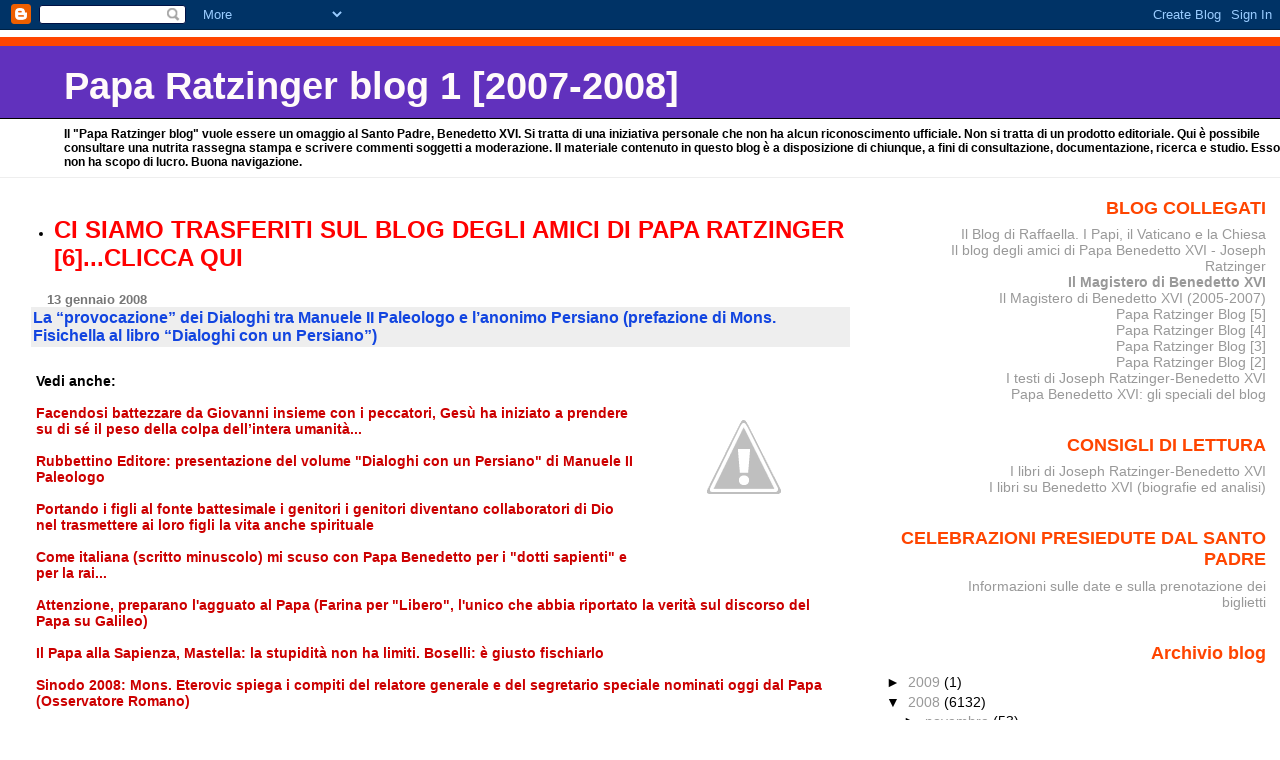

--- FILE ---
content_type: text/html; charset=UTF-8
request_url: https://paparatzinger-blograffaella.blogspot.com/2008/01/la-provocazione-dei-dialoghi-tra.html
body_size: 23013
content:
<!DOCTYPE html>
<html xmlns='http://www.w3.org/1999/xhtml' xmlns:b='http://www.google.com/2005/gml/b' xmlns:data='http://www.google.com/2005/gml/data' xmlns:expr='http://www.google.com/2005/gml/expr'>
<head>
<link href='https://www.blogger.com/static/v1/widgets/2944754296-widget_css_bundle.css' rel='stylesheet' type='text/css'/>
<meta content='text/html; charset=UTF-8' http-equiv='Content-Type'/>
<meta content='blogger' name='generator'/>
<link href='https://paparatzinger-blograffaella.blogspot.com/favicon.ico' rel='icon' type='image/x-icon'/>
<link href='http://paparatzinger-blograffaella.blogspot.com/2008/01/la-provocazione-dei-dialoghi-tra.html' rel='canonical'/>
<link rel="alternate" type="application/atom+xml" title="Papa Ratzinger blog 1 [2007-2008] - Atom" href="https://paparatzinger-blograffaella.blogspot.com/feeds/posts/default" />
<link rel="alternate" type="application/rss+xml" title="Papa Ratzinger blog 1 [2007-2008] - RSS" href="https://paparatzinger-blograffaella.blogspot.com/feeds/posts/default?alt=rss" />
<link rel="service.post" type="application/atom+xml" title="Papa Ratzinger blog 1 [2007-2008] - Atom" href="https://www.blogger.com/feeds/7251705456150344844/posts/default" />

<link rel="alternate" type="application/atom+xml" title="Papa Ratzinger blog 1 [2007-2008] - Atom" href="https://paparatzinger-blograffaella.blogspot.com/feeds/3940491860218136333/comments/default" />
<!--Can't find substitution for tag [blog.ieCssRetrofitLinks]-->
<link href='http://1.bp.blogspot.com/_vuzO_ww5xIc/R4oZW52VPPI/AAAAAAAAH-M/Kcgcpe4xBrw/s400/battesimo5.jpg' rel='image_src'/>
<meta content='http://paparatzinger-blograffaella.blogspot.com/2008/01/la-provocazione-dei-dialoghi-tra.html' property='og:url'/>
<meta content='La “provocazione” dei Dialoghi tra Manuele II Paleologo e l’anonimo Persiano (prefazione di Mons. Fisichella al libro “Dialoghi con un Persiano”)' property='og:title'/>
<meta content='Vedi anche: Facendosi battezzare da Giovanni insieme con i peccatori, Gesù ha iniziato a prendere su di sé il peso della colpa dell’intera u...' property='og:description'/>
<meta content='//1.bp.blogspot.com/_vuzO_ww5xIc/R4oZW52VPPI/AAAAAAAAH-M/Kcgcpe4xBrw/w1200-h630-p-k-no-nu/battesimo5.jpg' property='og:image'/>
<title>Papa Ratzinger blog 1 [2007-2008]: La &#8220;provocazione&#8221; dei Dialoghi tra Manuele II Paleologo e l&#8217;anonimo Persiano (prefazione di Mons. Fisichella al libro &#8220;Dialoghi con un Persiano&#8221;)</title>
<style id='page-skin-1' type='text/css'><!--
/*
* Blogger Template Style
* Herbert
*
* by Jason Sutter
* Updated by Blogger Team
*/
body {
margin: 0px;
padding: 0px;
background: #ffffff;
color: #000000;
font: normal normal 90% 'Trebuchet MS', Trebuchet, Verdana, Sans-Serif;
}
a {
color: #cc0000;
text-decoration: none;
}
a:hover {
color: #e0ad12;
text-decoration: underline;
}
a:visited {
color: #e0ad12;
}
a img {
border: 0;
}
@media all {
div#main-wrapper {
float: left;
width: 66%;
padding-top: 0;
padding-right: 1em;
padding-bottom: 0px;
padding-left: 1em;
word-wrap: break-word; /* fix for long text breaking sidebar float in IE */
overflow: hidden;     /* fix for long non-text content breaking IE sidebar float */
}
div#sidebar-wrapper {
margin: 0px;
padding: 0px;
text-align: right;
}
div#sidebar {
width: 30%;
float: right;
word-wrap: break-word; /* fix for long text breaking sidebar float in IE */
overflow: hidden;     /* fix for long non-text content breaking IE sidebar float */
}
}
#content-wrapper {
margin-right: 1em;
}
@media handheld {
div#main-wrapper {
float: none;
width: 90%;
}
div#sidebar-wrapper {
padding-top: 20px;
padding-right: 1em;
padding-bottom: 0;
padding-left: 1em;
text-align: left;
}
}
#header {
padding-top: 5px;
padding-right: 0px;
padding-bottom: 8px;
padding-left: 0px;
margin-top: 0px;
margin-right: 0px;
margin-bottom: 20px;
margin-left: 0px;
border-bottom: solid 1px #eeeeee;
border-top: solid 2px #ffffff;
background: #ffffff;
color: #000000;
}
h1 a:link {
color: #fffafa;
}
h1 a:visited {
color: #fffafa;
}
h1 {
padding-top: 18px;
padding-right: 0px;
padding-bottom: 10px;
padding-left: 5%;
margin-top: 0px;
margin-right: 0px;
margin-bottom: 8px;
margin-left: 0px;
border-top: solid 9px #ff4500;
border-bottom: solid 1px #000000;
color: #fffafa;
background: #6131BD;
font: normal bold 266% Verdana, Sans-Serif;
}
.description {
padding-top: 0px;
padding-right: 0px;
padding-bottom: 0px;
padding-left: 5%;
margin: 0px;
color: #000000;
background: transparent;
font: normal bold 85% Verdana, Sans-Serif;
}
h3 {
margin-top: 0px;
margin-right: 0px;
margin-bottom: 10px;
margin-left: 0px;
padding-top: 2px;
padding-right: 0px;
padding-bottom: 2px;
padding-left: 2px;
color: #1245e0;
background: #eeeeee;
font: normal bold 110% Verdana, Sans-serif;
}
h3.post-title a,
h3.post-title a:visited {
color: #1245e0;
}
h2.date-header {
margin-top:  10px;
margin-right:  0px;
margin-bottom:  0px;
margin-left:  0px;
padding-top: 0px;
padding-right: 0px;
padding-bottom: 0px;
padding-left: 2%;
color: #777777;
font-size: 90%;
text-align: left;
}
#sidebar h2 {
margin: 0px;
color: #ff4500;
font: normal bold 125% Verdana, Sans-Serif;
padding: 0px;
border: none;
}
#sidebar .widget {
margin-top: 0px;
margin-right: 0px;
margin-bottom: 33px;
margin-left: 0px;
padding: 0;
}
#sidebar ul {
list-style-type: none;
font-size: 95%;
margin-top: 0;
}
#sidebar li {
margin: 0px;
padding: 0px;
list-style-type: none;
font-size: 105%;
}
.Blog {
margin-top: 20px;
}
.blog-posts, .feed-links {
margin-left: 2%;
}
.feed-links {
clear: both;
line-height: 2.5em;
}
.post {
margin-top: 0;
margin-right: 0;
margin-bottom: 30px;
margin-left: 0;
font-size: 100%;
}
.post-body {
margin-top: 0;
margin-right: 6px;
margin-bottom: 0;
margin-left: 5px;
}
.post strong {
font-weight: bold;
}
#sidebar a {
text-decoration: none;
}
#sidebar a:link,
#sidebar a:visited {
color: #999999;
}
#sidebar a:active,
#sidebar a:hover {
color: #de7008;
}
pre,code,strike {
color: #666666;
}
.post-footer {
padding-top: 0;
padding-right: 0;
padding-bottom: 0;
padding-left: 5px;
margin: 0px;
color: #444444;
font-size: 80%;
}
#comments {
padding-top: 2px;
padding-right: 0px;
padding-bottom: 2px;
padding-left: 5px;
font-size: 110%;
font-weight: bold;
font-family: Verdana,Sans-Serif;
}
.comment-author {
margin-top: 20px;
}
.comment-body {
margin-top: 10px;
font-size: 100%;
font-weight: normal;
color: black;
}
.comment-footer {
padding: 0px;
margin-bottom: 20px;
color: #444444;
font-size: 80%;
font-weight: normal;
display: inline;
margin-right: 10px;
}
.deleted-comment {
font-style: italic;
color: gray;
}
.comment-link {
margin-left: .6em;
}
/* Profile
----------------------------------------------- */
.profile-textblock {
clear: both;
margin-left: 0;
}
.profile-img {
margin-top: 0;
margin-right: 0;
margin-bottom: 5px;
margin-left: 5px;
float: right;
}
.BlogArchive #ArchiveList {
float: right;
}
.widget-content {
margin-top: 0.5em;
}
#sidebar .widget {
clear: both;
}
#blog-pager-newer-link {
float: left;
}
.blog-pager-older-link {
float: right;
}
.blog-pager {
text-align: center;
}
.clear {
clear: both;
}
/** Tweaks for subscribe widget */
.widget-content .subscribe-wrapper {
float: right;
clear: right;
margin: .2em;
font-family: Arial,Sans-Serif;
}
/** Tweaks for layout editor mode */
body#layout #outer-wrapper {
margin-top: 10px;
}

--></style>
<link href='https://www.blogger.com/dyn-css/authorization.css?targetBlogID=7251705456150344844&amp;zx=7612e553-2196-4abc-ae3b-1f1108039806' media='none' onload='if(media!=&#39;all&#39;)media=&#39;all&#39;' rel='stylesheet'/><noscript><link href='https://www.blogger.com/dyn-css/authorization.css?targetBlogID=7251705456150344844&amp;zx=7612e553-2196-4abc-ae3b-1f1108039806' rel='stylesheet'/></noscript>
<meta name='google-adsense-platform-account' content='ca-host-pub-1556223355139109'/>
<meta name='google-adsense-platform-domain' content='blogspot.com'/>

</head>
<body>
<div class='navbar section' id='navbar'><div class='widget Navbar' data-version='1' id='Navbar1'><script type="text/javascript">
    function setAttributeOnload(object, attribute, val) {
      if(window.addEventListener) {
        window.addEventListener('load',
          function(){ object[attribute] = val; }, false);
      } else {
        window.attachEvent('onload', function(){ object[attribute] = val; });
      }
    }
  </script>
<div id="navbar-iframe-container"></div>
<script type="text/javascript" src="https://apis.google.com/js/platform.js"></script>
<script type="text/javascript">
      gapi.load("gapi.iframes:gapi.iframes.style.bubble", function() {
        if (gapi.iframes && gapi.iframes.getContext) {
          gapi.iframes.getContext().openChild({
              url: 'https://www.blogger.com/navbar/7251705456150344844?po\x3d3940491860218136333\x26origin\x3dhttps://paparatzinger-blograffaella.blogspot.com',
              where: document.getElementById("navbar-iframe-container"),
              id: "navbar-iframe"
          });
        }
      });
    </script><script type="text/javascript">
(function() {
var script = document.createElement('script');
script.type = 'text/javascript';
script.src = '//pagead2.googlesyndication.com/pagead/js/google_top_exp.js';
var head = document.getElementsByTagName('head')[0];
if (head) {
head.appendChild(script);
}})();
</script>
</div></div>
<div id='outer-wrapper'><div id='wrap2'>
<!-- skip links for text browsers -->
<span id='skiplinks' style='display:none;'>
<a href='#main'>skip to main </a> |
      <a href='#sidebar'>skip to sidebar</a>
</span>
<div id='header-wrapper'>
<div class='header section' id='header'><div class='widget Header' data-version='1' id='Header1'>
<div id='header-inner'>
<div class='titlewrapper'>
<h1 class='title'>
<a href='https://paparatzinger-blograffaella.blogspot.com/'>
Papa Ratzinger blog 1 [2007-2008]
</a>
</h1>
</div>
<div class='descriptionwrapper'>
<p class='description'><span>Il "Papa Ratzinger blog" vuole essere un omaggio al Santo Padre, Benedetto XVI. Si tratta di una iniziativa personale che non ha alcun riconoscimento ufficiale. Non si tratta di un prodotto editoriale. Qui è possibile consultare una nutrita rassegna stampa e scrivere commenti soggetti a moderazione. Il materiale contenuto in questo blog è a disposizione di chiunque, a fini di consultazione, documentazione, ricerca e studio. Esso non ha scopo di lucro. Buona navigazione.</span></p>
</div>
</div>
</div></div>
</div>
<div id='content-wrapper'>
<div id='main-wrapper'>
<div class='main section' id='main'><div class='widget TextList' data-version='1' id='TextList7'>
<h2>
</h2>
<div class='widget-content'>
<ul>
<li><a href="http://paparatzinger6blograffaella.blogspot.it/"><b><span style="color: red; font-size: x-large;" class="Apple-style-span">CI SIAMO TRASFERITI SUL BLOG DEGLI AMICI DI PAPA RATZINGER [6]...CLICCA QUI</span></b></a></li>
</ul>
<div class='clear'></div>
</div>
</div><div class='widget Blog' data-version='1' id='Blog1'>
<div class='blog-posts hfeed'>

          <div class="date-outer">
        
<h2 class='date-header'><span>13 gennaio 2008</span></h2>

          <div class="date-posts">
        
<div class='post-outer'>
<div class='post hentry uncustomized-post-template' itemprop='blogPost' itemscope='itemscope' itemtype='http://schema.org/BlogPosting'>
<meta content='http://1.bp.blogspot.com/_vuzO_ww5xIc/R4oZW52VPPI/AAAAAAAAH-M/Kcgcpe4xBrw/s400/battesimo5.jpg' itemprop='image_url'/>
<meta content='7251705456150344844' itemprop='blogId'/>
<meta content='3940491860218136333' itemprop='postId'/>
<a name='3940491860218136333'></a>
<h3 class='post-title entry-title' itemprop='name'>
La &#8220;provocazione&#8221; dei Dialoghi tra Manuele II Paleologo e l&#8217;anonimo Persiano (prefazione di Mons. Fisichella al libro &#8220;Dialoghi con un Persiano&#8221;)
</h3>
<div class='post-header'>
<div class='post-header-line-1'></div>
</div>
<div class='post-body entry-content' id='post-body-3940491860218136333' itemprop='description articleBody'>
<a href="//1.bp.blogspot.com/_vuzO_ww5xIc/R4oZW52VPPI/AAAAAAAAH-M/Kcgcpe4xBrw/s1600-h/battesimo5.jpg"><img alt="" border="0" id="BLOGGER_PHOTO_ID_5154960604755475698" src="//1.bp.blogspot.com/_vuzO_ww5xIc/R4oZW52VPPI/AAAAAAAAH-M/Kcgcpe4xBrw/s400/battesimo5.jpg" style="float:right; margin:0 0 10px 10px;cursor:pointer; cursor:hand;"></a><br /><strong>Vedi anche:</strong><br /><br /><a href="http://paparatzinger-blograffaella.blogspot.com/2008/01/facendosi-battezzare-da-giovanni.html"><strong>Facendosi battezzare da Giovanni insieme con i peccatori, Gesù ha iniziato a prendere su di sé il peso della colpa dell&#8217;intera umanità...</strong></a><br /><br /><a href="http://paparatzinger-blograffaella.blogspot.com/2008/01/rubbettino-editore-presentazione-del.html"><strong>Rubbettino Editore: presentazione del volume "Dialoghi con un Persiano" di Manuele II Paleologo</strong></a><br /><br /><a href="http://paparatzinger-blograffaella.blogspot.com/2008/01/portando-i-figli-al-fonte-battesimale-i.html"><strong>Portando i figli al fonte battesimale i genitori i genitori diventano collaboratori di Dio nel trasmettere ai loro figli la vita anche spirituale</strong></a><br /><br /><a href="http://paparatzinger-blograffaella.blogspot.com/2008/01/come-italiana-scritto-minuscolo-mi.html"><strong>Come italiana (scritto minuscolo) mi scuso con Papa Benedetto per i "dotti sapienti" e per la rai...</strong></a><br /><br /><a href="http://paparatzinger-blograffaella.blogspot.com/2008/01/attenzione-preparano-lagguato-al-papa.html"><strong>Attenzione, preparano l'agguato al Papa (Farina per "Libero", l'unico che abbia riportato la verità sul discorso del Papa su Galileo)</strong></a><br /><br /><a href="http://paparatzinger-blograffaella.blogspot.com/2008/01/il-papa-alla-sapienza-mastella-la.html"><strong>Il Papa alla Sapienza, Mastella: la stupidità non ha limiti. Boselli: è giusto fischiarlo </strong></a><br /><br /><a href="http://paparatzinger-blograffaella.blogspot.com/2008/01/sinodo-2008-mons-eterovic-spiega-i.html"><strong>Sinodo 2008: Mons. Eterovic spiega i compiti del relatore generale e del segretario speciale nominati oggi dal Papa (Osservatore Romano)</strong></a><br /><br /><a href="http://paparatzinger-blograffaella.blogspot.com/2008/01/domani-il-papa-dira-messa-spalle-ai.html"><strong>DOMANI IL PAPA DIRA' MESSA SPALLE AI FEDELI MA USANDO IL MESSALE DI PAOLO VI</strong></a><br /><br /><a href="http://paparatzinger-blograffaella.blogspot.com/2008/01/nella-solennit-del-battesimo-del.html"><strong>Nella Solennità del Battesimo del Signore il Papa presiede la Messa nella Cappella Sistina (Radio Vaticana)</strong></a><br /><br /><a href="http://paparatzinger-blograffaella.blogspot.com/2008/01/anche-il-beato-angelico-era-un.html"><strong>Anche il Beato Angelico era un astrattista (Timothy Verdon per "L'Osservatore Romano")</strong></a><br /><br /><a href="http://paparatzinger-blograffaella.blogspot.com/2008/01/alessio-ii-la-testimonianza-del-vangelo.html"><strong>Alessio II: la testimonianza del Vangelo, base dell&#8217;unità dei cristiani (Zenit)</strong></a><br /><br /><a href="http://paparatzinger-blograffaella.blogspot.com/2008/01/il-testo-autentico-del-discorso-del.html"><strong>IL TESTO AUTENTICO DEL DISCORSO DEL CARDINALE RATZINGER SU GALILEO GALILEI (Parma, 15 marzo 1990)</strong></a><br /><br /><a href="http://paparatzinger-blograffaella.blogspot.com/2008/01/i-gruppi-studenteschi-di-sinistra-della.html"><strong>I gruppi studenteschi di sinistra della Sapienza preparano l'accoglienza al Papa che ha parlato alla Sorbona e insegnato a Tubinga!</strong></a><br /><br /><a href="http://paparatzinger-blograffaella.blogspot.com/2008/01/rosso-malpela-chi-definisce-il-papa.html"><strong>Rosso "malpela" chi definisce il Papa "babbano vaticano". Attenti: il "babbano" non è poi così triste...</strong></a><br /><br /><a href="http://paparatzinger-blograffaella.blogspot.com/2008/01/la-chiesa-e-i-media-strumentalizzate-le.html"><strong>La Chiesa e i media: &#171;Strumentalizzate le parole del Papa&#187; (Avvenire)</strong></a><br /><br /><a href="http://paparatzinger-blograffaella.blogspot.com/2008/01/vian-il-papa-non-ha-detto-troppo.html"><strong>Vian: "Il Papa non ha detto troppo, scorretti i politici" (Accattoli per "Il Corriere")</strong></a><br /><br /><a href="http://paparatzinger-blograffaella.blogspot.com/2008/01/gli-studenti-illuminati-dalla-sapienza.html"><strong>Gli studenti "illuminati dalla Sapienza": il Papa è contro Galileo. Peccato che il cardinale Ratzinger non abbia mai pensato una cosa del genere...</strong></a><br /><br /><a href="http://paparatzinger-blograffaella.blogspot.com/2008/01/vian-direttore-osservatore-romano-la.html"><strong>Vian (Direttore Osservatore Romano): &#171;La stampa cattolica deve uscire dal ghetto&#187; (Tornielli per "Il Giornale")</strong></a><br /><br /><em><strong>La &#8220;provocazione&#8221; dei Dialoghi tra Manuele II Paleologo e l&#8217;anonimo Persiano</strong></em><br /><br />Rino Fisichella<br /><br /><em>ROMA, sabato, 12 gennaio 2008 (ZENIT.org).- Pubblichiamo di seguito l'introduzione di monsignor Rino Fisichella, Rettore della Pontificia Università Lateranense, al volume <a href="http://paparatzinger-blograffaella.blogspot.com/2008/01/rubbettino-editore-presentazione-del.html"><strong>&#8220;Dialoghi con un Persiano&#8221;</strong></a> di Manuele II Paleologo (Rubbettino Editore), contenente la versione integrale del controverso testo citato da Benedetto XVI a Ratisbona. </em><br /><br />La <a href="http://magisterobenedettoxvi.blogspot.com/2007/03/la-lectio-magistralis-di-ratisbona.html"><strong>lectio </strong></a>accademica di Benedetto XVI nella sua antica università di Regensburg il 12 settembre del 2006 ha riportato in auge, malgré lui, un testo antico di notevole significato. Dimenticato da molti, conosciuto a tanti, i Dialoghi con un Persiano di Manuele Paleologo rappresentano un tentativo di apologetica del tardo medioevo che solo pochi esperti della materia conoscono. Se ai tanti commentatori della lezione di Regensburg fosse stato spiegato almeno il contesto storico e teologico di quelle pagine, probabilmente non si sarebbe assistito al gioco degli equivoci che ha dominato per settimane la scena internazionale con punte di violenza del tutto gratuite e ingiustificate. <br /><br />La pubblicazione dei Dialoghi, da questa prospettiva, si presenta come una risposta intelligente che, lontano dalle polemiche, permette di accostarsi al testo nella sua traduzione originale e completa. Esso costituisce un contributo di valore per verificare direttamente quanto i due protagonisti dell&#8217;opera avessero reciproco rispetto e profonda stima l&#8217;uno dell&#8217;altro, tanto da far arrossire quanti hanno voluto speculare sulla vicenda con argomentazioni deboli e richieste pretestuose.<br /><br />Va dato il meritato riconoscimento a Francesco Colafemmina non solo per aver avuto l&#8217;idea di pubblicare i brani in questione, ma soprattutto per la fatica compiuta di averne fornito una sua traduzione fedele al testo greco originale sia nel genere che nella terminologia, non sempre facilmente traducibile per gli inevitabili riflessi del sentire contemporaneo. La sua Introduzione ai Dialoghi permette di conoscere la personalità dell&#8217;ultimo grande imperatore romano e familiarizzare con la sua profonda fede e spiritualità. Bisogna dare atto a Colafemmina di essere riuscito bene nell&#8217;impresa non facile, soprattutto per aver creato uno scenario storico e contenutistico che favorisce la ricostruzione di un contesto necessario e inevitabile per la più coerente comprensione dei personaggi coinvolti nel dialogo e delle loro rispettive considerazioni. <br /><br />I Dialoghi tra Manuele II Paleologo e l&#8217;anonimo Persiano &#8211; di cui sappiamo solo essere un &#8220;muteriz&#8221;, cioè un uomo sapiente a cui tutti portavano rispetto &#8211; non sono molto conosciuti nella storia dell&#8217;Apologetica. Come spesso avviene, la ricostruzione storica preferisce muoversi tra i più facili viali dei famosi maestri e delle scuole di pensiero, piuttosto che addentrarsi nei complicati meandri di opere secondarie e autori sconosciuti. La dimenticanza di questi, tuttavia, non permette di avere una visione completa della problematica e la stessa ricostruzione storica lascia il fianco scoperto. D&#8217;altronde, anche alla luce dei fatti recenti, chi potrebbe dire con assoluta certezza che il Liber creaturarum del catalano Raimondo da Sebunda (1385-1436), rettore della prestigiosa scuola di Toulouse abbia avuto più fortuna dei Dialoghi dell&#8217;imperatore Paleologo? O, forse, il Dialogion de fide cattolica e il Contra perfidiam Mahumeti del certosino Dionigi di Ryckel (1402-1471) hanno argomentazioni più delicate di quelle contenute delle pagine dei Dialoghi con il Persiano? Se, probabilmente, il De pace seu concordantia fidei del cardinale Nicolò Cusano (1401- 1464) ebbe maggior eco dei Dialoghi, chi può attestare che l&#8217;Adversus Iudaeos et Gentes dell&#8217;umanista fiorentino Giannozzo Manetti (1396-1459) abbia avuto maggior influsso dello scritto di Manuele II? Gli autori citati sono contemporanei dell&#8217;ultimo imperatore romano, morto come monaco, e trovano più o meno spazio nelle diverse storie dell&#8217;apologetica, mentre nessuna di queste fa menzione dei Dialoghi. <br /><br />La storia, come si sa, percorre spesso sentieri che gli stessi storici non possono determinare. Con ragione osserva Colafemmina nella sua Introduzione: &#171;Attraverso le contorte vie della storia, possiamo attingere al significato autentico di quest&#8217;opera soltanto dopo esserci stupiti di una dimensione spirituale tanto sublime quanto aliena dalla nostra tradizione&#187;. A dispetto di tanti maestri di apologetica, Manuele II sembra essersi preso la rivincita, lui che proprio agli inizi dei Dialoghi diceva al Persiano avrebbe dovuto rivolgersi a &#171;coloro che per mestiere insegnano la nostra religione&#187; (I, 3), ai teologi! Caduti nel silenzio i grandi nomi di apologisti che nei loro scritti &#8211; come usuale all&#8217;epoca sia da parte cristiana che reciprocamente ebrea e mussulmana &#8211; hanno spesso espressioni che fanno impallidire quelle che si trovano nei Dialoghi, torna alla ribalta uno scritto privato, stilato per informare il fratello di come si passavano le noiose giornate alla corte, che presenta tratti di genuina riflessione e con elementi di metodologia che hanno grande valore per il dialogo contemporaneo. <br /><br />Il primo tratto che merita di essere considerato, infatti, è proprio la metodologia che i due interlocutori adottano. Emerge in maniera impressionante, ad esempio, che i due non si interrompono mai. Il loro linguaggio, pur fermo e preciso nelle argomentazioni non è mai sguaiato e nessuno intende mai mettere l&#8217;altro in uno stato di imbarazzo per quanto viene dicendo. È interessante, invece, osservare che si danno spazi di silenzio &#8211; elemento fondamentale per l&#8217;ascolto e la riflessione &#8211; per favorire l&#8217;accoglienza del discorso e trovare una risposta adeguata, frutto non dell&#8217;emotività del momento, ma della riflessione prolungata. <br /><br /><em><strong>Sul piano del rapporto interpersonale, inoltre, i due interlocutori mostrano di avere la consapevolezza del rango e del potere che possiedono; questo, tuttavia, non impedisce loro di entrare nel merito dei contenuti del dibattito, in alcuni momenti, con espressioni che oggi troveremmo certamente estranee al politically correct. In effetti, i Dialoghi sono un vero dibattito. </strong></em><br /><br />Abituati come siamo ad avere una visione parziale del dialogo, il testo del Paleologo mostra con chiara evidenza che quando due interlocutori intendono intraprendere la via del dialogo devono avere chiara la loro identità e, in nome della verità a cui aderiscono, non hanno alcuna intenzione di abbandonare le proprie posizioni per accettare immediatamente quelle dell&#8217;altro. Al contrario. Qui emerge in modo chiaro che tanto il Persiano quanto Manuele II sono ben consapevoli della verità delle loro rispettive posizioni e nell&#8217;esporre i contenuti della loro fede hanno in cuore di convincere l&#8217;altro della bontà della loro scelta. Lo fanno in maniera diversa: con passione e convinzione l&#8217;imperatore; con distacco e quasi indifferenza il Persiano. <br /><br />Ambedue, comunque, entrano nel vivo dei rispettivi contenuti e pur rispettandosi non negano quanto li divide. Ciò che spinge il Muteriz a mettersi in ascolto dell&#8217;imperatore è detto da lui stesso in maniera diretta: &#171;Ho sempre avuto il desiderio di imparare a conoscere la vostra religione. E non mi sono mai imbattuto in alcun Cristiano che avesse una cultura e un&#8217;esperienza religiosa tale da potermi spiegare alcunché in maniera chiara e proprio come lo desideravo&#187; (I, 2). Si nota che il desiderio di conoscere trova corrispondenza solo là dove viene riconosciuta non solo la competenza, ma anche la coerenza della vita. Si pongono insieme, infatti, &#8220;cultura&#8221; ed &#8220;esperienza&#8221;, come dire: la vera forma di comunicazione non si esprime nella sola conoscenza dei dogmi, ma anche nella testimonianza di vita che ne segue. <br /><br />Manuele II, da parte sua, esprime nei confronti del Persiano un&#8217;attenzione degna di nota: &#171;Egli aveva, come è naturale per queste ragioni, una mente non in grado di poter attingere adeguatamente al pensiero divino nascosto nelle Scritture; sicché discorremmo non come sarebbe stato opportuno, ma nella maniera in cui per lui sarebbe stato possibile comprendere ciò che si diceva&#187; (Proemio, 4). Dalla prospettiva cristiana, questo ha un grande valore simbolico soprattutto se confrontato con i testi dell&#8217;epoca dove l&#8217;argomentazione si fondava sull&#8217;autorità della Sacra Scrittura. <br /><br />L&#8217;imperatore, a differenza del teologo, comprende con maggior lucidità che non può argomentare con il mussulmano sulla base dei vangeli ma deve trovare una strada diversa che gli permetta sia di essere compreso nella sua esposizione sia di contraddire la verità dell&#8217;interlocutore. Non so se il Paleologo avesse mai letto il Monologion di Anselmo, ma certamente la sua argomentazione trova riscontro in quanto il santo vescovo scriveva: &#171;Remoto Christo quasi nulla sciatur de Christo [&#8230;] necessariis rationibus sine Scripturae auctoritate&#187;. La ragione, non la fede, è la vera protagonista dei Dialoghi. Un passo esplicito conferma questa nostra lettura: &#171;Se tu credessi alle Scritture, io non avrei molto da dirti [&#8230;] Visto che al momento non vuoi credere alle Scritture, facciamo che se quando uno di noi cita un passo della Scrittura l&#8217;altro lo accetta, allora ci serviremo giustamente delle Scritture nel nostro dialogo, per quanto possibile. E qualora avvenga diversamente, non ci resta che servirci delle argomentazioni e cercare con verosimiglianza, per quanto ci è concesso, dove sia possibile trovare la verità&#187; (I,7). <br /><br />Insomma, riscontriamo le tracce della genuina apologia che riconosce la sua magna charta nel testo di Pietro: &#171;Sempre pronti a dare ragione (apolog&#8230;a) della speranza che è in voi&#187; (1 PT 3,15). Per entrare ancora più direttamente nel merito dei contenuti è necessaria un&#8217;ulteriore considerazione che possiede un valore rilevante. Probabilmente, il culmine dell&#8217;argomentare di Manuele II si trova nell&#8217;espressione: &#171;Il non agire secondo ragione è alieno da Dio&#187; (VII, 3). Questa convinzione accompagna certamente l&#8217;intera tradizione cristiana da sempre; la sua concettualizzazione, comunque, trova terreno fecondo ai tempi di Alberto Magno e Tommaso d&#8217;Aquino. Non è il caso di far riferimento ai testi di Agostino o di Anselmo in proposito. La loro posizione è ben conosciuta e trova riscontro in quella sintesi agostiniana del credo ut intelligam e intelligo ut credam che sfocerà nella felice intuizione anselmiana della fides quaerens intellectum. Per secoli questa posizione fu il fondamento del pensare cristiano.<br /><br />Il cambiamento comincia a verificarsi con il sorgere delle università all&#8217;inizio del XIII secolo. Questo porta con sé la scoperta di un&#8217;altra autorità che si affianca a quella della Scrittura, la ratio. La scoperta di Aristotele fatta in un primo momento dai commentari di Averroè (1126-1198) è, da questo punto, di importanza decisiva. Si sa che il maestro professava l&#8217;Islam e, comunque, i suoi scritti furono visti con sospetto e lui stesso morì in disgrazia come eretico. La sua opera, comunque, penetrava nel pensiero occidentale e andava ad intaccare diversi contenuti della fede a cui anche i nostri Dialoghi fanno eco: la libertà della creazione, l&#8217;origine e la fine del mondo, la divina provvidenza, la risurrezione e l&#8217;immortalità, l&#8217;incarnazione e la redenzione, la Chiesa e i suoi sacramenti&#8230; in una parola, l&#8217;uso dell&#8217;aristotelismo metteva in crisi il pensiero cristiano. <br /><br />Una prima reazione si ebbe con lo scritto di Alberto Magno voluto da papa Alessandro IV, Sull&#8217;unità dell&#8217;intelletto contro Averroè, ma la vera sfida doveva venire in maniera più positiva e profonda attraverso l&#8217;intelligenza di Tommaso d&#8217;Aquino. Gli scritti di Aristotele cominceranno ad essere accessibili a partire dal 1230, Tommaso ne aveva ormai diretta conoscenza e comprendeva come, in primo piano, il vero problema che stava sul tappeto era la quaestio de veritate. I suoi commentari ad Aristotele mostravano che gli scritti del filosofo erano molto più coerenti con la dottrina cristiana di quanto non pensasse Averroè; anzi, la fede veniva a porsi come completamento e correzione di quanto il filosofo aveva scritto a tal punto da diventare un riferimento decisivo per l&#8217;intero pensiero cristiano. Nel suo Summa contra Gentiles seu De veritate catholicae fidei, Tommaso, fin dalle prime battute, pone la questione del metodo apologetico: il sapiente è tale se considera tutte le cose alla luce della verità; quindi, alla luce del principio primo da cui tutto deriva. <br /><br />La stessa rilevazione degli errori appartiene al desiderio che ognuno possiede per raggiungere la verità e, pertanto, questa fase è necessaria tanto quanto la scoperta della verità stessa. &#171;Lo studio della sapienza &#8211; scrive il Dottore Angelico &#8211; è il più perfetto, sublime, utile e giocondo, fra tutti gli studi dell&#8217;uomo [...] Avendo dunque assunto l&#8217;ufficio del sapiente, per divina bontà, sebbene sorpassi le nostre forze, ci proponiamo di chiarire, secondo la nostra debolezza, quella verità che professa la fede cattolica, eliminando gli errori opposti [...] Però è difficile combattere contro ogni errore singolo, per due motivi. Primo, perché non ci sono completamente noti i detti sacrileghi di tutti, in modo da ricavare da ciò che dicono gli argomenti contro gli stessi loro errori [...] Secondo, perché alcuni di loro, come i maomettani e i pagani, non accettano come noi l&#8217;autorità di qualche Scrittura, con la quale possano essere persuasi; mentre contro i Giudei possiamo disputare per mezzo dell&#8217;Antico Testamento, e con gli Eretici per mezzo del Nuovo; ma i primi non accettano né l&#8217;Antico né il Nuovo Testamento e, quindi, si rende necessario ricorrere alla ragione naturale a cui tutti devono per forza assentire; però essa è manchevole nelle cose che riguardano Dio&#187; (I, 2). Per Tommaso, la conclusione è una sola: la fede con la sua verità, pur eccedendo la verità della ratio, non sarà mai contraria alle verità che la ratio raggiunge da sé; essa, pertanto, ha un valore universale.<br /><br />Ritornando ai nostri Dialoghi, si legge con una nota di amarezza l&#8217;osservazione dell&#8217;imperatore: &#171;Non avendo mai gustato la libertà della Verità, non la desiderava quanto avrebbe dovuto&#187; (Proemio, 2). Se si vuole, qui si riscontra il nodo ligneo della questione: l&#8217;esperienza della libertà come frutto della conoscenza e della scoperta della verità. Una verità che non può essere solamente dimostrata, ma mostrata come offerta di senso che apre spazi fino a quel momento inimmaginabili. <br /><br />Il Muteriz era curioso di conoscerla, ritorna spesso come un ritornello la sua richiesta: &#171;Dobbiamo trovare la verità [...] bisogna permettere, per quanto ci è concesso, che la verità venga cercata, così, ovunque essa sia&#187; (I, 10); tuttavia, non sembra disposto a immergersi in una verità che giorno dopo giorno apre sempre nuovi spazi di conoscenza e di libertà. È qui che si gioca uno dei temi fondamentali della peculiarità del cristianesimo nel complesso delle religioni. L&#8217;imperatore se ne fa interprete quando dice: &#171;Noi cerchiamo l&#8217;approdo con la fede piuttosto che con il metodo, l&#8217;arte e il raziocinio. Tuttavia, per quanto possibile, ci serviamo di quelle argomentazioni che sono probabilmente giuste. Laddove la fede non persuade, abbiamo bisogno di una dimostrazione inconfutabile generale e concorde&#187; (I, 13). <br /><br />La fatica del credente è spesso quella di mostrare la ragionevolezza dei suoi contenuti e delle proposte che ne derivano, evidenziando che non sono primariamente frutto della fede, ma della ragione che cerca la verità e in essa trova la libertà corrispondente. Quanto avviene tra Manuele II e il Persiano è chiaro: davanti alle argomentazioni stringenti dell&#8217;imperatore, il Muteriz si convince, ma non riesce a credere. La sua richiesta di verità è certamente sincera, ma non è in grado di far compiere alla ratio tutto il suo percorso, quello di abbandonarsi al credere. Più volte nel corso del dibattito emerge questa dimensione fideistica del saggio persiano che gli impedisce di oltrepassare la soglia per raggiungere la piena verità che la stessa ragione intuisce; è il rimprovero che gli muove l&#8217;imperatore: &#171;Ciò lo dici sempre e mai lo dimostri&#187; (VII, 22). <br /><br />Fede e ragione per il Muteriz vanno separate e non possono camminare insieme; quando c&#8217;è una non deve esserci l&#8217;altra. Per l&#8217;imperatore, al contrario, l&#8217;una richiede l&#8217;altra e non può esserci forza della fede senza la ragione, così come non può esserci forte ragione senza la certezza della fede. Al fondo si trova la radicale differenza tra le due religioni: una pensa di possedere la verità data una volta per sempre nel Corano, mentre il Cristianesimo sa che la sua verità è una Persona, Gesù di Nazareth, Dio che entra nella storia e, pertanto, rimarrà sempre come una indagine e ricerca che troverà riposo solo alla fine dei tempi. <br /><br />Se si vuole, i Dialoghi manifestano il desiderio profondo di conoscere la verità che anima da sempre l&#8217;uomo. Manuele II, in questo dibattito, emerge come una figura carica di passione e convinzione; in lui si nota una motivazione teologica, forse inaspettata ma non per questo meno reale e convincente. Si potrà non seguire l&#8217;imperatore nel momento in cui esprime giudizi che appartengono al contesto storico di un&#8217;interminabile guerra che lo aveva perseguitato lungo il corso dei quasi quarant&#8217;anni di impero. Il suo argomentare, comunque, rimane forte, lineare e carico di ciò che oggi chiamiamo la &#8220;logica dell&#8217;incarnazione&#8221;. <br /><br />Seguire il suo ragionamento riporta al dilemma che da sempre segue il cristianesimo: cur Deus homo? Perché Dio si è fatto uomo rimarrà come l&#8217;interrogativo che trova riscontro solo se si accoglie l&#8217;evento di Gesù di Nazareth come il rivelatore e la rivelazione ultima del Padre. Il perché dell&#8217;incarnazione non è una domanda retorica, ma immette in quella problematica che pone domande all&#8217;antropologia e alla religione nel loro mutuo rapportarsi, chiedendo di dare risposte cariche di senso e definitiva pena il rimanere nell&#8217;incertezza e nel dubbio esistenziali. Il perché dell&#8217;incarnazione permette a Manuele II di andare diritto al cuore del mistero cristiano per far emergere la sua originalità dinanzi alla legge mosaica e all&#8217;universo delle religioni. In particolare, comunque, la cosa si imponeva nei confronti dell&#8217;Islam verso il quale l&#8217;imperatore si muoveva con argomentazioni di una logica stringente. Paleologo viveva sulla sua pelle la perenne conquista di nuove terre e imperi che veniva fatta con la violenza della spada da parte dei sultani.<br /><br />Questo poneva certamente degli interrogativi a un uomo di fede come lui che aveva esperienza del cristianesimo come un processo di evangelizzazione che vantava dei martiri, ma non ne faceva. Nonostante questo, il suo era il tentativo di comprendere una religione che avrebbe distrutto il suo stesso Impero e dominato il cuore del cristianesimo, Aghia Sophia. Questo non avveniva come un fatto post eventum, al contrario. Ciò che spingeva Paleologo al dialogo con l&#8217;Islam era il desiderio di conoscere e dare ragione della sua fede al Persiano che lo interrogava. Era chiamato a dare una ragione a qualcosa di nuovo, di diverso e lontano dal suo credo, ma doveva farlo in nome della verità. <br /><br />Non si va lontano se si pensa che questi Dialoghi sono caratterizzati da una antesignana &#8220;teologia della storia&#8221;, con la quale si tenta di dare senso e risposta all&#8217;interrogativo impresso dalla dinamica della storia. Non poteva essere estraneo a Manuele II l&#8217;interrogativo di come fosse che l&#8217;Islam mettesse a repentaglio la cultura e la conquista del cristianesimo. La domanda diventava provocazione quando pensava che la storia della salvezza in cui credeva, quella che progressivamente si era sviluppata dal villaggio di Nazareth fino a diventare un impero che oltrepassava la grandezza di quello antico romano, veniva messa in discussione e perfino distrutta dall&#8217;Islam. Una religione che pur onorando Gesù, tuttavia negava il suo vangelo come Parola di Dio offerta agli uomini per la salvezza di tutta l&#8217;umanità e impediva al suo regno di estendersi. <br /><br />Rileggere queste pagine in un periodo come il nostro che soprattutto a livello politico vede aperta la questione sull&#8217;ingresso della Turchia nell&#8217;Unione Europea non è privo di attualità. La vicenda di Manuele II potrebbe aiutare non poco per addentrarsi nei meandri di una questione certamente complessa per il peso storico e culturale che possiede. Soprassedere su questa dimensione, tuttavia, potrebbe rendere più facile il faticoso lavoro del politico, ma non aiuterebbe a trovare la via più coerente da percorrere per guardare al futuro con maggior lungimiranza e intelligenza. I tempi dell&#8217;imperatore Paleologo furono segnati, come si sa, dai particolarismi nazionali che vedevano Bisanzio ormai lontana e non meritevole di essere difesa. Eppure, Costantinopoli era stata il centro e il cuore pulsante dell&#8217;Impero. Da là proveniva la tradizione che univa l&#8217;oriente e l&#8217;occidente in una sintesi tanto unica quanto feconda che aveva permesso a diversi regni e culture di fondersi insieme per diventare &#8220;Europa&#8221;. <br /><br /><em><strong>A distanza di più di cinque secoli la storia sembra ripetersi. L&#8217;Europa di oggi vede l&#8217;antica Bisanzio distante, lontana e ha paura per la sua diversità culturale che i secoli hanno imposto. Le radici di quella terra, tuttavia, anche se rare e secche sono cristiane. Santa Sofia potrà anche essere stata trasformata in un museo, ma il volto del Pantocrator non ha potuto essere tolto. È stato coperto, non distrutto. Efeso, Antiochia, Tarso, la Cappadocia&#8230; con i loro segni permangono nel ricordare la fecondità della presenza cristiana e la ricchezza intellettuale che ne è scaturita. </strong></em><br /><br />La figura di Manuele II è segno anche di questo. Da una parte egli ricorda l&#8217;attenzione che si deve a questa terra e a ciò che ha prodotto; dall&#8217;altra, invita a non sottovalutare le provocazioni presenti che dovrebbero scuotere non poco la generale indifferenza dei paesi europei. Ragione e fede devono riprendere inevitabilmente il loro cammino comune. Benedetto XVI, a più riprese, ha ribadito che questa strada non solo permette al cristianesimo di essere fecondo nella via dell&#8217;evangelizzazione, ma consente anche ai non credenti di accogliere il messaggio di Gesù Cristo come ipotesi carica di senso e decisiva per l&#8217;esistenza.<br /><br />Riprendere tra le mani il dialogo tra un imperatore cristiano e un Muteriz mussulmano del XV secolo potrebbe essere un&#8217;efficace provocazione, soprattutto nell&#8217;attuale complesso mutamento culturale in cui siamo inseriti, per comprendere quanto sia decisiva la conoscenza corretta dei fenomeni, l&#8217;importanza del saper dare ragione della propria fede e la necessità di raggiungere la verità come porto sicuro per dare alla vita la certezza definitiva di cui ha bisogno.<br /><br />&#169; Copyright Zenit
<div style='clear: both;'></div>
</div>
<div class='post-footer'>
<div class='post-footer-line post-footer-line-1'>
<span class='post-author vcard'>
Pubblicato da
<span class='fn' itemprop='author' itemscope='itemscope' itemtype='http://schema.org/Person'>
<span itemprop='name'>Anonimo</span>
</span>
</span>
<span class='post-timestamp'>
alle
<meta content='http://paparatzinger-blograffaella.blogspot.com/2008/01/la-provocazione-dei-dialoghi-tra.html' itemprop='url'/>
<a class='timestamp-link' href='https://paparatzinger-blograffaella.blogspot.com/2008/01/la-provocazione-dei-dialoghi-tra.html' rel='bookmark' title='permanent link'><abbr class='published' itemprop='datePublished' title='2008-01-13T14:31:00+01:00'>2:31:00 PM</abbr></a>
</span>
<span class='post-comment-link'>
</span>
<span class='post-icons'>
<span class='item-action'>
<a href='https://www.blogger.com/email-post/7251705456150344844/3940491860218136333' title='Post per email'>
<img alt='' class='icon-action' height='13' src='https://resources.blogblog.com/img/icon18_email.gif' width='18'/>
</a>
</span>
<span class='item-control blog-admin pid-528275389'>
<a href='https://www.blogger.com/post-edit.g?blogID=7251705456150344844&postID=3940491860218136333&from=pencil' title='Modifica post'>
<img alt='' class='icon-action' height='18' src='https://resources.blogblog.com/img/icon18_edit_allbkg.gif' width='18'/>
</a>
</span>
</span>
<div class='post-share-buttons goog-inline-block'>
</div>
</div>
<div class='post-footer-line post-footer-line-2'>
<span class='post-labels'>
Etichette:
<a href='https://paparatzinger-blograffaella.blogspot.com/search/label/benedetto%20xvi' rel='tag'>benedetto xvi</a>,
<a href='https://paparatzinger-blograffaella.blogspot.com/search/label/commenti' rel='tag'>commenti</a>,
<a href='https://paparatzinger-blograffaella.blogspot.com/search/label/libro' rel='tag'>libro</a>,
<a href='https://paparatzinger-blograffaella.blogspot.com/search/label/mass%20media' rel='tag'>mass media</a>,
<a href='https://paparatzinger-blograffaella.blogspot.com/search/label/papa' rel='tag'>papa</a>,
<a href='https://paparatzinger-blograffaella.blogspot.com/search/label/ratisbona' rel='tag'>ratisbona</a>,
<a href='https://paparatzinger-blograffaella.blogspot.com/search/label/ratzinger' rel='tag'>ratzinger</a>,
<a href='https://paparatzinger-blograffaella.blogspot.com/search/label/riflessioni' rel='tag'>riflessioni</a>
</span>
</div>
<div class='post-footer-line post-footer-line-3'>
<span class='post-location'>
</span>
</div>
</div>
</div>
<div class='comments' id='comments'>
<a name='comments'></a>
<h4>Nessun commento:</h4>
<div id='Blog1_comments-block-wrapper'>
<dl class='' id='comments-block'>
</dl>
</div>
<p class='comment-footer'>
<a href='https://www.blogger.com/comment/fullpage/post/7251705456150344844/3940491860218136333' onclick=''>Posta un commento</a>
</p>
</div>
</div>

        </div></div>
      
</div>
<div class='blog-pager' id='blog-pager'>
<span id='blog-pager-newer-link'>
<a class='blog-pager-newer-link' href='https://paparatzinger-blograffaella.blogspot.com/2008/01/santa-messa-ed-angelus-video-e-foto.html' id='Blog1_blog-pager-newer-link' title='Post più recente'>Post più recente</a>
</span>
<span id='blog-pager-older-link'>
<a class='blog-pager-older-link' href='https://paparatzinger-blograffaella.blogspot.com/2008/01/facendosi-battezzare-da-giovanni.html' id='Blog1_blog-pager-older-link' title='Post più vecchio'>Post più vecchio</a>
</span>
<a class='home-link' href='https://paparatzinger-blograffaella.blogspot.com/'>Home page</a>
</div>
<div class='clear'></div>
<div class='post-feeds'>
<div class='feed-links'>
Iscriviti a:
<a class='feed-link' href='https://paparatzinger-blograffaella.blogspot.com/feeds/3940491860218136333/comments/default' target='_blank' type='application/atom+xml'>Commenti sul post (Atom)</a>
</div>
</div>
</div></div>
</div>
<div id='sidebar-wrapper'>
<div class='sidebar section' id='sidebar'><div class='widget TextList' data-version='1' id='TextList3'>
<h2>BLOG COLLEGATI</h2>
<div class='widget-content'>
<ul>
<li><a href="http://ilblogdiraffaella.blogspot.it/" target="_new">Il Blog di Raffaella. I Papi, il Vaticano e la Chiesa</a></li>
<li><a href="http://paparatzinger6blograffaella.blogspot.it/" target="_new">Il blog degli amici di Papa Benedetto XVI - Joseph Ratzinger</a></li>
<li><b><a href="http://magisterobenedettoxvi.blogspot.com/" target="_new">Il Magistero di Benedetto XVI</a></b></li>
<li><a href="http://ereditaspiritualebenedettoxvi.blogspot.it/" target="_new">Il Magistero di Benedetto XVI (2005-2007)</a></li>
<li><a href="http://paparatzinger5blograffaella.blogspot.com/" target="_new">Papa Ratzinger Blog [5]</a></li>
<li><a href="http://paparatzinger4-blograffaella.blogspot.com/" target="_new">Papa Ratzinger Blog [4]</a></li>
<li><a href="http://paparatzinger3-blograffaella.blogspot.com/?zx=c14fdc4e57e25211" target="_new">Papa Ratzinger Blog [3]</a></li>
<li><a href="http://paparatzinger2-blograffaella.blogspot.com/" target="_new">Papa Ratzinger Blog [2]</a></li>
<li><a href="http://papabenedettoxvitesti.blogspot.com/" target="_new">I testi di Joseph Ratzinger-Benedetto XVI</a></li>
<li><a href="http://pietremiliaripaparatzinger.blogspot.com/" target="_new">Papa Benedetto XVI: gli speciali del blog</a></li>
</ul>
<div class='clear'></div>
</div>
</div><div class='widget TextList' data-version='1' id='TextList11'>
<h2>CONSIGLI DI LETTURA</h2>
<div class='widget-content'>
<ul>
<li><A href="http://benedettoxvielencospeciali.blogspot.com/2009/11/elenco-dei-libri-di-joseph-ratzinger.html">I libri di Joseph Ratzinger-Benedetto XVI </A></li>
<li><A href="http://benedettoxvielencospeciali.blogspot.com/2009/11/elenco-dei-libri-su-papa-benedetto-xvi.html">I libri su Benedetto XVI (biografie ed analisi) </A></li>
</ul>
<div class='clear'></div>
</div>
</div><div class='widget TextList' data-version='1' id='TextList10'>
<h2>CELEBRAZIONI PRESIEDUTE DAL SANTO PADRE</h2>
<div class='widget-content'>
<ul>
<li><A href="http://paparatzinger-blograffaella.blogspot.com/2008/08/celebrazioni-presiedute-dal-santo-padre.html" target=_new>Informazioni sulle date e sulla prenotazione dei biglietti </A></li>
</ul>
<div class='clear'></div>
</div>
</div><div class='widget BlogArchive' data-version='1' id='BlogArchive1'>
<h2>Archivio blog</h2>
<div class='widget-content'>
<div id='ArchiveList'>
<div id='BlogArchive1_ArchiveList'>
<ul class='hierarchy'>
<li class='archivedate collapsed'>
<a class='toggle' href='javascript:void(0)'>
<span class='zippy'>

        &#9658;&#160;
      
</span>
</a>
<a class='post-count-link' href='https://paparatzinger-blograffaella.blogspot.com/2009/'>
2009
</a>
<span class='post-count' dir='ltr'>(1)</span>
<ul class='hierarchy'>
<li class='archivedate collapsed'>
<a class='toggle' href='javascript:void(0)'>
<span class='zippy'>

        &#9658;&#160;
      
</span>
</a>
<a class='post-count-link' href='https://paparatzinger-blograffaella.blogspot.com/2009/11/'>
novembre
</a>
<span class='post-count' dir='ltr'>(1)</span>
</li>
</ul>
</li>
</ul>
<ul class='hierarchy'>
<li class='archivedate expanded'>
<a class='toggle' href='javascript:void(0)'>
<span class='zippy toggle-open'>

        &#9660;&#160;
      
</span>
</a>
<a class='post-count-link' href='https://paparatzinger-blograffaella.blogspot.com/2008/'>
2008
</a>
<span class='post-count' dir='ltr'>(6132)</span>
<ul class='hierarchy'>
<li class='archivedate collapsed'>
<a class='toggle' href='javascript:void(0)'>
<span class='zippy'>

        &#9658;&#160;
      
</span>
</a>
<a class='post-count-link' href='https://paparatzinger-blograffaella.blogspot.com/2008/11/'>
novembre
</a>
<span class='post-count' dir='ltr'>(53)</span>
</li>
</ul>
<ul class='hierarchy'>
<li class='archivedate collapsed'>
<a class='toggle' href='javascript:void(0)'>
<span class='zippy'>

        &#9658;&#160;
      
</span>
</a>
<a class='post-count-link' href='https://paparatzinger-blograffaella.blogspot.com/2008/10/'>
ottobre
</a>
<span class='post-count' dir='ltr'>(775)</span>
</li>
</ul>
<ul class='hierarchy'>
<li class='archivedate collapsed'>
<a class='toggle' href='javascript:void(0)'>
<span class='zippy'>

        &#9658;&#160;
      
</span>
</a>
<a class='post-count-link' href='https://paparatzinger-blograffaella.blogspot.com/2008/09/'>
settembre
</a>
<span class='post-count' dir='ltr'>(655)</span>
</li>
</ul>
<ul class='hierarchy'>
<li class='archivedate collapsed'>
<a class='toggle' href='javascript:void(0)'>
<span class='zippy'>

        &#9658;&#160;
      
</span>
</a>
<a class='post-count-link' href='https://paparatzinger-blograffaella.blogspot.com/2008/08/'>
agosto
</a>
<span class='post-count' dir='ltr'>(609)</span>
</li>
</ul>
<ul class='hierarchy'>
<li class='archivedate collapsed'>
<a class='toggle' href='javascript:void(0)'>
<span class='zippy'>

        &#9658;&#160;
      
</span>
</a>
<a class='post-count-link' href='https://paparatzinger-blograffaella.blogspot.com/2008/07/'>
luglio
</a>
<span class='post-count' dir='ltr'>(718)</span>
</li>
</ul>
<ul class='hierarchy'>
<li class='archivedate collapsed'>
<a class='toggle' href='javascript:void(0)'>
<span class='zippy'>

        &#9658;&#160;
      
</span>
</a>
<a class='post-count-link' href='https://paparatzinger-blograffaella.blogspot.com/2008/06/'>
giugno
</a>
<span class='post-count' dir='ltr'>(484)</span>
</li>
</ul>
<ul class='hierarchy'>
<li class='archivedate collapsed'>
<a class='toggle' href='javascript:void(0)'>
<span class='zippy'>

        &#9658;&#160;
      
</span>
</a>
<a class='post-count-link' href='https://paparatzinger-blograffaella.blogspot.com/2008/05/'>
maggio
</a>
<span class='post-count' dir='ltr'>(531)</span>
</li>
</ul>
<ul class='hierarchy'>
<li class='archivedate collapsed'>
<a class='toggle' href='javascript:void(0)'>
<span class='zippy'>

        &#9658;&#160;
      
</span>
</a>
<a class='post-count-link' href='https://paparatzinger-blograffaella.blogspot.com/2008/04/'>
aprile
</a>
<span class='post-count' dir='ltr'>(571)</span>
</li>
</ul>
<ul class='hierarchy'>
<li class='archivedate collapsed'>
<a class='toggle' href='javascript:void(0)'>
<span class='zippy'>

        &#9658;&#160;
      
</span>
</a>
<a class='post-count-link' href='https://paparatzinger-blograffaella.blogspot.com/2008/03/'>
marzo
</a>
<span class='post-count' dir='ltr'>(529)</span>
</li>
</ul>
<ul class='hierarchy'>
<li class='archivedate collapsed'>
<a class='toggle' href='javascript:void(0)'>
<span class='zippy'>

        &#9658;&#160;
      
</span>
</a>
<a class='post-count-link' href='https://paparatzinger-blograffaella.blogspot.com/2008/02/'>
febbraio
</a>
<span class='post-count' dir='ltr'>(547)</span>
</li>
</ul>
<ul class='hierarchy'>
<li class='archivedate expanded'>
<a class='toggle' href='javascript:void(0)'>
<span class='zippy toggle-open'>

        &#9660;&#160;
      
</span>
</a>
<a class='post-count-link' href='https://paparatzinger-blograffaella.blogspot.com/2008/01/'>
gennaio
</a>
<span class='post-count' dir='ltr'>(660)</span>
<ul class='posts'>
<li><a href='https://paparatzinger-blograffaella.blogspot.com/2008/01/alla-scuola-della-speranza-la-spe-salvi.html'>Alla scuola della speranza: la &quot;Spe salvi&quot; vista d...</a></li>
<li><a href='https://paparatzinger-blograffaella.blogspot.com/2008/01/il-rabbino-jacob-neusner-parla.html'>Il rabbino Jacob Neusner parla all&#39;Osservatore del...</a></li>
<li><a href='https://paparatzinger-blograffaella.blogspot.com/2008/01/dibattito-alluniversit-cattolica-del.html'>Dibattito all&#39;Università Cattolica del Sacro Cuore...</a></li>
<li><a href='https://paparatzinger-blograffaella.blogspot.com/2008/01/cardinale-ouellet-nel-sinodo-dialogo-e.html'>Cardinale Ouellet: &quot;Nel Sinodo dialogo e missione&quot;...</a></li>
<li><a href='https://paparatzinger-blograffaella.blogspot.com/2008/01/ricordi-dinfanzia-tittmoning-video-del.html'>Ricordi d&#39;infanzia a Tittmoning (video del sito Be...</a></li>
<li><a href='https://paparatzinger-blograffaella.blogspot.com/2008/01/gesuiti-sapienza-anticlericalismo.html'>GESUITI: A SAPIENZA ANTICLERICALISMO-LAICISMO FOND...</a></li>
<li><a href='https://paparatzinger-blograffaella.blogspot.com/2008/01/segnalazione-bellissimo-sito-francese.html'>SEGNALAZIONE BELLISSIMO SITO FRANCESE SUL PAPA: &quot;B...</a></li>
<li><a href='https://paparatzinger-blograffaella.blogspot.com/2008/01/non-vero-progresso-se-la-scienza-non.html'>Non è vero progresso se la scienza non rispetta la...</a></li>
<li><a href='https://paparatzinger-blograffaella.blogspot.com/2008/01/la-chiesa-incoraggia-il-progresso.html'>La Chiesa incoraggia il progresso scientifico ma s...</a></li>
<li><a href='https://paparatzinger-blograffaella.blogspot.com/2008/01/il-pregiudizio-contro-la-verit-il-caso.html'>Il pregiudizio contro la verità: &quot;il caso Sapienza&quot;</a></li>
<li><a href='https://paparatzinger-blograffaella.blogspot.com/2008/01/messa-tridentina-applicazione-del-motu.html'>Messa tridentina: applicazione del motu proprio Su...</a></li>
<li><a href='https://paparatzinger-blograffaella.blogspot.com/2008/01/rumors-da-oltretevere-cambia-la.html'>Rumors da Oltretevere/ Cambia la strategia comunic...</a></li>
<li><a href='https://paparatzinger-blograffaella.blogspot.com/2008/01/sindone-il-giallo-si-riapre-potrebbe.html'>Sindone, il giallo si riapre: &quot;Potrebbe essere più...</a></li>
<li><a href='https://paparatzinger-blograffaella.blogspot.com/2008/01/dal-blog-di-paolo-rodari-conversazione.html'>Dal blog di Paolo Rodari: Conversazione con monsig...</a></li>
<li><a href='https://paparatzinger-blograffaella.blogspot.com/2008/01/montalcini-non-avrei-mai-firmato-la.html'>Montalcini: non avrei mai firmato la lettera degli...</a></li>
<li><a href='https://paparatzinger-blograffaella.blogspot.com/2008/01/antonio-zichichi-lalleanza-tra-fede-e.html'>Antonio Zichichi: l&#39;alleanza tra fede e scienza è ...</a></li>
<li><a href='https://paparatzinger-blograffaella.blogspot.com/2008/01/joseph-ratzinger-teologo-colto-e-padre.html'>Joseph Ratzinger? Teologo colto e padre benevolo (...</a></li>
<li><a href='https://paparatzinger-blograffaella.blogspot.com/2008/01/papa-sapienza-ravasi-caso-chiuso-ma-ci.html'>PAPA/ SAPIENZA, RAVASI: CASO CHIUSO, MA CI SIA SEM...</a></li>
<li><a href='https://paparatzinger-blograffaella.blogspot.com/2008/01/dialogo-tra-lo-scienziato-marco.html'>Dialogo tra lo scienziato Marco Bersanelli e il fi...</a></li>
<li><a href='https://paparatzinger-blograffaella.blogspot.com/2008/01/mons-ranjith-parla-dellabolizione-degli.html'>Mons. Ranjith parla dell&#39;abolizione degli inginocc...</a></li>
<li><a href='https://paparatzinger-blograffaella.blogspot.com/2008/01/ratzinger-papa-della-speranza-mons.html'>&#171;Ratzinger papa della speranza&#187;: Mons. Ambrosio pr...</a></li>
<li><a href='https://paparatzinger-blograffaella.blogspot.com/2008/01/giornalismo-creativo-ultimi-bersagli.html'>Giornalismo creativo: ultimi bersagli Giuseppe Bet...</a></li>
<li><a href='https://paparatzinger-blograffaella.blogspot.com/2008/01/messa-tridentina-la-bellissima.html'>Messa tridentina, la bellissima testimonianza di d...</a></li>
<li><a href='https://paparatzinger-blograffaella.blogspot.com/2008/01/santagostino-modello-ideale-nel.html'>Sant&#39;Agostino, modello ideale nel &quot;rapporto tra fe...</a></li>
<li><a href='https://paparatzinger-blograffaella.blogspot.com/2008/01/fede-e-ragione-non-sono-da-separare-n.html'>Fede e ragione non sono da separare né da contrapp...</a></li>
<li><a href='https://paparatzinger-blograffaella.blogspot.com/2008/01/il-cardinale-bertone-leducazione-per-la.html'>Il cardinale Bertone: l&#39;educazione è per la societ...</a></li>
<li><a href='https://paparatzinger-blograffaella.blogspot.com/2008/01/prossimi-appuntamenti-con-il-santo.html'>Prossimi appuntamenti con il Santo Padre</a></li>
<li><a href='https://paparatzinger-blograffaella.blogspot.com/2008/01/mons-betori-la-fede-cristiana-rischia.html'>Mons. Betori: la fede cristiana rischia l&#39;irrileva...</a></li>
<li><a href='https://paparatzinger-blograffaella.blogspot.com/2008/01/il-messaggio-per-la-quaresima-elemosina.html'>IL MESSAGGIO PER LA QUARESIMA: ELEMOSINA, IL PAPA ...</a></li>
<li><a href='https://paparatzinger-blograffaella.blogspot.com/2008/01/domanda-ai-mass-media-dove-posso.html'>Domanda ai mass media: dove posso trovare la secca...</a></li>
<li><a href='https://paparatzinger-blograffaella.blogspot.com/2008/01/maiani-firm-contro-il-papa-nominato-ma.html'>Maiani firmò contro il Papa? Nominato, ma con rise...</a></li>
<li><a href='https://paparatzinger-blograffaella.blogspot.com/2008/01/il-papa-nel-messaggio-per-la-quaresima.html'>Il Papa nel Messaggio per la Quaresima: &#171;La societ...</a></li>
<li><a href='https://paparatzinger-blograffaella.blogspot.com/2008/01/rosso-malpela-le-sentenze-e-le-facezie.html'>Rosso &quot;malpela&quot; le sentenze e le facezie tutte laiche</a></li>
<li><a href='https://paparatzinger-blograffaella.blogspot.com/2008/01/giovanni-maria-vian-dal-papa-due-sole.html'>Giovanni Maria Vian: &quot;Dal Papa due sole indicazion...</a></li>
<li><a href='https://paparatzinger-blograffaella.blogspot.com/2008/01/via-libera-dal-senato-alla-nomina-del.html'>Via libera dal Senato alla nomina del fisico Maian...</a></li>
<li><a href='https://paparatzinger-blograffaella.blogspot.com/2008/01/larcivescovo-ortodosso-christodoulos.html'>L&#39;arcivescovo ortodosso Christodoulos nel ricordo ...</a></li>
<li><a href='https://paparatzinger-blograffaella.blogspot.com/2008/01/la-vicinanza-del-papa-e-dei-cattolici.html'>La vicinanza del Papa e dei cattolici alla Chiesa ...</a></li>
<li><a href='https://paparatzinger-blograffaella.blogspot.com/2008/01/fate-ammalare-il-papa-cos-giuliano.html'>&quot;Fate ammalare il Papa&quot;. Così Giuliano Amato sugge...</a></li>
<li><a href='https://paparatzinger-blograffaella.blogspot.com/2008/01/i-vescovi-italiani-e-la-fede-cristiana.html'>I vescovi italiani e la fede cristiana: &quot;Né religi...</a></li>
<li><a href='https://paparatzinger-blograffaella.blogspot.com/2008/01/la-senatrice-rita-levi-montalcini.html'>La senatrice Rita Levi Montalcini smentisce clamor...</a></li>
<li><a href='https://paparatzinger-blograffaella.blogspot.com/2008/01/ora-la-cei-pu-fare-ingerenza-ora-che.html'>Ora la CEI può fare &quot;ingerenza&quot;? Ora che afferma c...</a></li>
<li><a href='https://paparatzinger-blograffaella.blogspot.com/2008/01/laicit-religione-e-quel-patrimonio.html'>Laicità, religione e quel patrimonio irrinunciabil...</a></li>
<li><a href='https://paparatzinger-blograffaella.blogspot.com/2008/01/scoprire-cristo-nei-poveri-attraverso.html'>Scoprire Cristo nei poveri attraverso l&#39;elemosina ...</a></li>
<li><a href='https://paparatzinger-blograffaella.blogspot.com/2008/01/mons-betori-papa-e-la-sapienza-posso.html'>MONS. BETORI: PAPA E LA SAPIENZA, &#8220;POSSO ASSICURAR...</a></li>
<li><a href='https://paparatzinger-blograffaella.blogspot.com/2008/01/messaggio-del-santo-padre-per-la.html'>Messaggio del Santo Padre per la Quaresima 2008: &quot;...</a></li>
<li><a href='https://paparatzinger-blograffaella.blogspot.com/2008/01/bruno-forte-riflette-sul-vuoto-morale.html'>Bruno Forte riflette sul vuoto morale degli attacc...</a></li>
<li><a href='https://paparatzinger-blograffaella.blogspot.com/2008/01/finalmente-anche-la-grande-stampa.html'>Finalmente anche la grande stampa riconosce la ver...</a></li>
<li><a href='https://paparatzinger-blograffaella.blogspot.com/2008/01/rosso-malpela-i-laici-senza-alcun.html'>Rosso &quot;malpela&quot; i &quot;laici&quot; senza alcun dubbio...che...</a></li>
<li><a href='https://paparatzinger-blograffaella.blogspot.com/2008/01/perch-ha-sbagliato-chi-ha-cacciato-papa.html'>Perché ha sbagliato chi ha cacciato Papa Ratzinger...</a></li>
<li><a href='https://paparatzinger-blograffaella.blogspot.com/2008/01/rmi-brague-il-cristianesimo-per-sua.html'>Rémi Brague: &quot;Il Cristianesimo per sua natura è la...</a></li>
<li><a href='https://paparatzinger-blograffaella.blogspot.com/2008/01/card-ruini-le-donne-veramente-libere.html'>Card. Ruini: &#171;Le donne veramente libere non aborti...</a></li>
<li><a href='https://paparatzinger-blograffaella.blogspot.com/2008/01/secondo-orlando-franceschelli-i-laici.html'>Secondo Orlando Franceschelli i laici soffrirebber...</a></li>
<li><a href='https://paparatzinger-blograffaella.blogspot.com/2008/01/in-libreria-effetto-benedetto-ratzinger.html'>IN LIBRERIA &quot;EFFETTO BENEDETTO&quot;, RATZINGER IN 40 P...</a></li>
<li><a href='https://paparatzinger-blograffaella.blogspot.com/2008/01/lincontro-del-caos-e-della-luce-la.html'>L&#8217;incontro del caos e della luce: la festa della C...</a></li>
<li><a href='https://paparatzinger-blograffaella.blogspot.com/2008/01/benedetto-xvi-ai-partecipanti-un.html'>Benedetto XVI ai partecipanti a un colloquio inter...</a></li>
<li><a href='https://paparatzinger-blograffaella.blogspot.com/2008/01/san-paolo-freddo-anzi-esplosivo.html'>San Paolo? Freddo, anzi, esplosivo. L&#39;apostolo del...</a></li>
<li><a href='https://paparatzinger-blograffaella.blogspot.com/2008/01/lirresistibile-richiamo-del-sacro-il.html'>L&#39;irresistibile richiamo del sacro: &quot;Il ritorno di...</a></li>
<li><a href='https://paparatzinger-blograffaella.blogspot.com/2008/01/domanda-ingenua-se-si-prevedono.html'>Domanda ingenua: se si prevedono possibili contrap...</a></li>
<li><a href='https://paparatzinger-blograffaella.blogspot.com/2008/01/il-papa-ogni-progresso-scientifico-sia.html'>Il Papa: &quot;Ogni progresso scientifico sia anche pro...</a></li>
<li><a href='https://paparatzinger-blograffaella.blogspot.com/2008/01/quella-bimba-affacciata-alla-finestra.html'>Quella bimba affacciata alla finestra del Papa...</a></li>
<li><a href='https://paparatzinger-blograffaella.blogspot.com/2008/01/questa-sera-il-cardinale-ruini-sara.html'>QUESTA SERA IL CARDINALE RUINI SARA&#39; OSPITE A &quot;OTT...</a></li>
<li><a href='https://paparatzinger-blograffaella.blogspot.com/2008/01/esclusiva-di-franco-bechis-dite-che-il.html'>Esclusiva di Franco Bechis: &quot;Dite che il Papa ha i...</a></li>
<li><a href='https://paparatzinger-blograffaella.blogspot.com/2008/01/la-curia-romana-si-sveglia-e-batte-tre.html'>La curia romana si sveglia e batte tre colpi (di S...</a></li>
<li><a href='https://paparatzinger-blograffaella.blogspot.com/2008/01/il-papa-alla-sacra-rota-non-si-pu.html'>Il Papa alla Sacra Rota: &quot;Non si può fondare la nu...</a></li>
<li><a href='https://paparatzinger-blograffaella.blogspot.com/2008/01/grecia-morto-larcivescovo-christodoulos.html'>GRECIA: MORTO L&#39;ARCIVESCOVO CHRISTODOULOS, CAPO DE...</a></li>
<li><a href='https://paparatzinger-blograffaella.blogspot.com/2008/01/il-papa-scomunica-i-media.html'>Il Papa &quot;scomunica&quot; i media?</a></li>
<li><a href='https://paparatzinger-blograffaella.blogspot.com/2008/01/tettamanzi-mieli-dialogo-su-parola-e.html'>Tettamanzi-Mieli, dialogo su parola e silenzio all...</a></li>
<li><a href='https://paparatzinger-blograffaella.blogspot.com/2008/01/benedetto-xvi-libera-le-colombe-con-due.html'>Benedetto XVI libera le colombe con due bambini (G...</a></li>
<li><a href='https://paparatzinger-blograffaella.blogspot.com/2008/01/il-prof-giorgio-israel-parla-della.html'>Il prof Giorgio Israel parla della Sapienza (Tempi)</a></li>
<li><a href='https://paparatzinger-blograffaella.blogspot.com/2008/01/il-cristianesimo-e-il-futuro-delleuropa.html'>Il cristianesimo e il futuro dell&#8217;Europa (Zenit)</a></li>
<li><a href='https://paparatzinger-blograffaella.blogspot.com/2008/01/per-la-prima-volta-nella-storia-una.html'>Per la prima volta nella storia una donna si affac...</a></li>
<li><a href='https://paparatzinger-blograffaella.blogspot.com/2008/01/messaggio-del-papa-sui-mass-media-il.html'>Messaggio del Papa sui mass media: il commento di ...</a></li>
<li><a href='https://paparatzinger-blograffaella.blogspot.com/2008/01/il-papa-e-i-bambini-dellazione.html'>Il Papa e i bambini dell&#8217;Azione Cattolica lanciano...</a></li>
<li><a href='https://paparatzinger-blograffaella.blogspot.com/2008/01/padre-john-flynn-il-papa-ridotto-al.html'>Padre John Flynn: &quot;Il Papa ridotto al silenzio&quot; (Z...</a></li>
<li><a href='https://paparatzinger-blograffaella.blogspot.com/2008/01/il-regno-di-dio-la-vita-che-si-afferma.html'>Il regno di Dio è la vita che si afferma sulla mor...</a></li>
<li><a href='https://paparatzinger-blograffaella.blogspot.com/2008/01/laico-cio-cristiano-raffaele-iannuzzi.html'>Laico, cioè cristiano (Raffaele Iannuzzi per &quot;L&#39;Oc...</a></li>
<li><a href='https://paparatzinger-blograffaella.blogspot.com/2008/01/caso-sapienza-la-bellissima-omelia-del.html'>&quot;Caso Sapienza&quot;: la bellissima omelia del vescovo ...</a></li>
<li><a href='https://paparatzinger-blograffaella.blogspot.com/2008/01/labbaglio-di-papa-scalfari-il-solo-ad.html'>L&#39;abbaglio di papa Scalfari (il solo ad avere &quot;asc...</a></li>
<li><a href='https://paparatzinger-blograffaella.blogspot.com/2008/01/il-papa-e-la-sapienza-la-scienza-da.html'>Il Papa e la Sapienza: &quot;La scienza da sola non può...</a></li>
<li><a href='https://paparatzinger-blograffaella.blogspot.com/2008/01/la-chiesa-stia-zitta-non-faccia.html'>La Chiesa stia zitta! Non faccia ingerenza, non si...</a></li>
<li><a href='https://paparatzinger-blograffaella.blogspot.com/2008/01/giornata-della-memoria-2008-lo-speciale.html'>Giornata della memoria 2008: lo speciale dell&#39;Osse...</a></li>
<li><a href='https://paparatzinger-blograffaella.blogspot.com/2008/01/spe-salvi-studenti-e-professori.html'>&quot;Spe Salvi&quot;: studenti e professori a confronto. Di...</a></li>
<li><a href='https://paparatzinger-blograffaella.blogspot.com/2008/01/finalmente-un-complimento-da-politi-il.html'>Finalmente un complimento da Politi: il Papa non s...</a></li>
<li><a href='https://paparatzinger-blograffaella.blogspot.com/2008/01/accuse-alla-cei-card-bagnasco-i-vescovi.html'>Accuse alla CEI, card. Bagnasco: &#171;I vescovi? Nessu...</a></li>
<li><a href='https://paparatzinger-blograffaella.blogspot.com/2008/01/la-crisi-del-governo-italiano-sui-media.html'>La crisi del governo italiano sui media cattolici ...</a></li>
<li><a href='https://paparatzinger-blograffaella.blogspot.com/2008/01/il-papa-alla-sacra-rota-evitare-le.html'>Il Papa alla Sacra Rota: &quot;Evitare le interpretazio...</a></li>
<li><a href='https://paparatzinger-blograffaella.blogspot.com/2008/01/il-messaggio-del-papa-per-la-giornata.html'>Il Messaggio del Papa per la Giornata delle comuni...</a></li>
<li><a href='https://paparatzinger-blograffaella.blogspot.com/2008/01/adunanza-eucaristica-catanzaro-26.html'>Adunanza Eucaristica Catanzaro 26 gennaio 2008 - C...</a></li>
<li><a href='https://paparatzinger-blograffaella.blogspot.com/2008/01/dr-ramsey-alla-bbc-forse-lesame-che.html'>Dr. Ramsey alla BBC: &quot;Forse l&#39;esame che fece risal...</a></li>
<li><a href='https://paparatzinger-blograffaella.blogspot.com/2008/01/lennesima-inchiesta-di-maltesequesta.html'>L&#39;ennesima inchiesta di Maltese...questa volta sul...</a></li>
<li><a href='https://paparatzinger-blograffaella.blogspot.com/2008/01/il-papa-la-preghiera-che-rende.html'>Il Papa: è la preghiera che rende possibile il cam...</a></li>
<li><a href='https://paparatzinger-blograffaella.blogspot.com/2008/01/messaggio-del-papa-ai-media-linfo-etica.html'>Messaggio del Papa ai media: l&#39;info-etica preziosa...</a></li>
<li><a href='https://paparatzinger-blograffaella.blogspot.com/2008/01/mons-celli-media-cattolici-siate-sempre.html'>Mons. Celli: media cattolici, siate sempre al serv...</a></li>
<li><a href='https://paparatzinger-blograffaella.blogspot.com/2008/01/il-contesto-delle-frasi-di-feyerabend.html'>Il contesto delle frasi di Feyerabend arbitrariame...</a></li>
<li><a href='https://paparatzinger-blograffaella.blogspot.com/2008/01/joseph-ratzinger-paul-feyerabend-e.html'>Joseph Ratzinger, Paul Feyerabend e Galileo Galile...</a></li>
<li><a href='https://paparatzinger-blograffaella.blogspot.com/2008/01/benedetto-un-papa-che-parla-come-un.html'>Benedetto, un Papa che parla come un uomo...(Baget...</a></li>
<li><a href='https://paparatzinger-blograffaella.blogspot.com/2008/01/il-caso-sapienza-e-langelus-del-papa-un.html'>Il &quot;caso Sapienza&quot; e l&#39;Angelus del Papa: un bel co...</a></li>
<li><a href='https://paparatzinger-blograffaella.blogspot.com/2008/01/la-barca-dellecumenismo-non-sarebbe-mai.html'>La barca dell&#8217;ecumenismo non sarebbe mai uscita da...</a></li>
<li><a href='https://paparatzinger-blograffaella.blogspot.com/2008/01/messaggio-del-papa-ai-media-i-commenti.html'>Messaggio del Papa ai media: i commenti di &quot;Repubb...</a></li>
<li><a href='https://paparatzinger-blograffaella.blogspot.com/2008/01/il-dialogo-alla-prova-delle-sfide-del.html'>Il dialogo alla prova delle sfide del secolarismo ...</a></li>
</ul>
</li>
</ul>
</li>
</ul>
<ul class='hierarchy'>
<li class='archivedate collapsed'>
<a class='toggle' href='javascript:void(0)'>
<span class='zippy'>

        &#9658;&#160;
      
</span>
</a>
<a class='post-count-link' href='https://paparatzinger-blograffaella.blogspot.com/2007/'>
2007
</a>
<span class='post-count' dir='ltr'>(3391)</span>
<ul class='hierarchy'>
<li class='archivedate collapsed'>
<a class='toggle' href='javascript:void(0)'>
<span class='zippy'>

        &#9658;&#160;
      
</span>
</a>
<a class='post-count-link' href='https://paparatzinger-blograffaella.blogspot.com/2007/12/'>
dicembre
</a>
<span class='post-count' dir='ltr'>(463)</span>
</li>
</ul>
<ul class='hierarchy'>
<li class='archivedate collapsed'>
<a class='toggle' href='javascript:void(0)'>
<span class='zippy'>

        &#9658;&#160;
      
</span>
</a>
<a class='post-count-link' href='https://paparatzinger-blograffaella.blogspot.com/2007/11/'>
novembre
</a>
<span class='post-count' dir='ltr'>(438)</span>
</li>
</ul>
<ul class='hierarchy'>
<li class='archivedate collapsed'>
<a class='toggle' href='javascript:void(0)'>
<span class='zippy'>

        &#9658;&#160;
      
</span>
</a>
<a class='post-count-link' href='https://paparatzinger-blograffaella.blogspot.com/2007/10/'>
ottobre
</a>
<span class='post-count' dir='ltr'>(433)</span>
</li>
</ul>
<ul class='hierarchy'>
<li class='archivedate collapsed'>
<a class='toggle' href='javascript:void(0)'>
<span class='zippy'>

        &#9658;&#160;
      
</span>
</a>
<a class='post-count-link' href='https://paparatzinger-blograffaella.blogspot.com/2007/09/'>
settembre
</a>
<span class='post-count' dir='ltr'>(373)</span>
</li>
</ul>
<ul class='hierarchy'>
<li class='archivedate collapsed'>
<a class='toggle' href='javascript:void(0)'>
<span class='zippy'>

        &#9658;&#160;
      
</span>
</a>
<a class='post-count-link' href='https://paparatzinger-blograffaella.blogspot.com/2007/08/'>
agosto
</a>
<span class='post-count' dir='ltr'>(262)</span>
</li>
</ul>
<ul class='hierarchy'>
<li class='archivedate collapsed'>
<a class='toggle' href='javascript:void(0)'>
<span class='zippy'>

        &#9658;&#160;
      
</span>
</a>
<a class='post-count-link' href='https://paparatzinger-blograffaella.blogspot.com/2007/07/'>
luglio
</a>
<span class='post-count' dir='ltr'>(347)</span>
</li>
</ul>
<ul class='hierarchy'>
<li class='archivedate collapsed'>
<a class='toggle' href='javascript:void(0)'>
<span class='zippy'>

        &#9658;&#160;
      
</span>
</a>
<a class='post-count-link' href='https://paparatzinger-blograffaella.blogspot.com/2007/06/'>
giugno
</a>
<span class='post-count' dir='ltr'>(314)</span>
</li>
</ul>
<ul class='hierarchy'>
<li class='archivedate collapsed'>
<a class='toggle' href='javascript:void(0)'>
<span class='zippy'>

        &#9658;&#160;
      
</span>
</a>
<a class='post-count-link' href='https://paparatzinger-blograffaella.blogspot.com/2007/05/'>
maggio
</a>
<span class='post-count' dir='ltr'>(325)</span>
</li>
</ul>
<ul class='hierarchy'>
<li class='archivedate collapsed'>
<a class='toggle' href='javascript:void(0)'>
<span class='zippy'>

        &#9658;&#160;
      
</span>
</a>
<a class='post-count-link' href='https://paparatzinger-blograffaella.blogspot.com/2007/04/'>
aprile
</a>
<span class='post-count' dir='ltr'>(249)</span>
</li>
</ul>
<ul class='hierarchy'>
<li class='archivedate collapsed'>
<a class='toggle' href='javascript:void(0)'>
<span class='zippy'>

        &#9658;&#160;
      
</span>
</a>
<a class='post-count-link' href='https://paparatzinger-blograffaella.blogspot.com/2007/03/'>
marzo
</a>
<span class='post-count' dir='ltr'>(163)</span>
</li>
</ul>
<ul class='hierarchy'>
<li class='archivedate collapsed'>
<a class='toggle' href='javascript:void(0)'>
<span class='zippy'>

        &#9658;&#160;
      
</span>
</a>
<a class='post-count-link' href='https://paparatzinger-blograffaella.blogspot.com/2007/02/'>
febbraio
</a>
<span class='post-count' dir='ltr'>(24)</span>
</li>
</ul>
</li>
</ul>
</div>
</div>
<div class='clear'></div>
</div>
</div></div>
</div>
<!-- spacer for skins that want sidebar and main to be the same height-->
<div class='clear'>&#160;</div>
</div>
<!-- end content-wrapper -->
</div></div>
<!-- end outer-wrapper -->

<script type="text/javascript" src="https://www.blogger.com/static/v1/widgets/3845888474-widgets.js"></script>
<script type='text/javascript'>
window['__wavt'] = 'AOuZoY5dg3u-os-XXkGS2vAQOVq03hj5Sw:1768655106266';_WidgetManager._Init('//www.blogger.com/rearrange?blogID\x3d7251705456150344844','//paparatzinger-blograffaella.blogspot.com/2008/01/la-provocazione-dei-dialoghi-tra.html','7251705456150344844');
_WidgetManager._SetDataContext([{'name': 'blog', 'data': {'blogId': '7251705456150344844', 'title': 'Papa Ratzinger blog 1 [2007-2008]', 'url': 'https://paparatzinger-blograffaella.blogspot.com/2008/01/la-provocazione-dei-dialoghi-tra.html', 'canonicalUrl': 'http://paparatzinger-blograffaella.blogspot.com/2008/01/la-provocazione-dei-dialoghi-tra.html', 'homepageUrl': 'https://paparatzinger-blograffaella.blogspot.com/', 'searchUrl': 'https://paparatzinger-blograffaella.blogspot.com/search', 'canonicalHomepageUrl': 'http://paparatzinger-blograffaella.blogspot.com/', 'blogspotFaviconUrl': 'https://paparatzinger-blograffaella.blogspot.com/favicon.ico', 'bloggerUrl': 'https://www.blogger.com', 'hasCustomDomain': false, 'httpsEnabled': true, 'enabledCommentProfileImages': false, 'gPlusViewType': 'FILTERED_POSTMOD', 'adultContent': false, 'analyticsAccountNumber': '', 'encoding': 'UTF-8', 'locale': 'it-IT', 'localeUnderscoreDelimited': 'it', 'languageDirection': 'ltr', 'isPrivate': false, 'isMobile': false, 'isMobileRequest': false, 'mobileClass': '', 'isPrivateBlog': false, 'isDynamicViewsAvailable': true, 'feedLinks': '\x3clink rel\x3d\x22alternate\x22 type\x3d\x22application/atom+xml\x22 title\x3d\x22Papa Ratzinger blog 1 [2007-2008] - Atom\x22 href\x3d\x22https://paparatzinger-blograffaella.blogspot.com/feeds/posts/default\x22 /\x3e\n\x3clink rel\x3d\x22alternate\x22 type\x3d\x22application/rss+xml\x22 title\x3d\x22Papa Ratzinger blog 1 [2007-2008] - RSS\x22 href\x3d\x22https://paparatzinger-blograffaella.blogspot.com/feeds/posts/default?alt\x3drss\x22 /\x3e\n\x3clink rel\x3d\x22service.post\x22 type\x3d\x22application/atom+xml\x22 title\x3d\x22Papa Ratzinger blog 1 [2007-2008] - Atom\x22 href\x3d\x22https://www.blogger.com/feeds/7251705456150344844/posts/default\x22 /\x3e\n\n\x3clink rel\x3d\x22alternate\x22 type\x3d\x22application/atom+xml\x22 title\x3d\x22Papa Ratzinger blog 1 [2007-2008] - Atom\x22 href\x3d\x22https://paparatzinger-blograffaella.blogspot.com/feeds/3940491860218136333/comments/default\x22 /\x3e\n', 'meTag': '', 'adsenseHostId': 'ca-host-pub-1556223355139109', 'adsenseHasAds': false, 'adsenseAutoAds': false, 'boqCommentIframeForm': true, 'loginRedirectParam': '', 'isGoogleEverywhereLinkTooltipEnabled': true, 'view': '', 'dynamicViewsCommentsSrc': '//www.blogblog.com/dynamicviews/4224c15c4e7c9321/js/comments.js', 'dynamicViewsScriptSrc': '//www.blogblog.com/dynamicviews/2dfa401275732ff9', 'plusOneApiSrc': 'https://apis.google.com/js/platform.js', 'disableGComments': true, 'interstitialAccepted': false, 'sharing': {'platforms': [{'name': 'Ottieni link', 'key': 'link', 'shareMessage': 'Ottieni link', 'target': ''}, {'name': 'Facebook', 'key': 'facebook', 'shareMessage': 'Condividi in Facebook', 'target': 'facebook'}, {'name': 'Postalo sul blog', 'key': 'blogThis', 'shareMessage': 'Postalo sul blog', 'target': 'blog'}, {'name': 'X', 'key': 'twitter', 'shareMessage': 'Condividi in X', 'target': 'twitter'}, {'name': 'Pinterest', 'key': 'pinterest', 'shareMessage': 'Condividi in Pinterest', 'target': 'pinterest'}, {'name': 'Email', 'key': 'email', 'shareMessage': 'Email', 'target': 'email'}], 'disableGooglePlus': true, 'googlePlusShareButtonWidth': 0, 'googlePlusBootstrap': '\x3cscript type\x3d\x22text/javascript\x22\x3ewindow.___gcfg \x3d {\x27lang\x27: \x27it\x27};\x3c/script\x3e'}, 'hasCustomJumpLinkMessage': false, 'jumpLinkMessage': 'Continua a leggere', 'pageType': 'item', 'postId': '3940491860218136333', 'postImageThumbnailUrl': 'http://1.bp.blogspot.com/_vuzO_ww5xIc/R4oZW52VPPI/AAAAAAAAH-M/Kcgcpe4xBrw/s72-c/battesimo5.jpg', 'postImageUrl': 'http://1.bp.blogspot.com/_vuzO_ww5xIc/R4oZW52VPPI/AAAAAAAAH-M/Kcgcpe4xBrw/s400/battesimo5.jpg', 'pageName': 'La \u201cprovocazione\u201d dei Dialoghi tra Manuele II Paleologo e l\u2019anonimo Persiano (prefazione di Mons. Fisichella al libro \u201cDialoghi con un Persiano\u201d)', 'pageTitle': 'Papa Ratzinger blog 1 [2007-2008]: La \u201cprovocazione\u201d dei Dialoghi tra Manuele II Paleologo e l\u2019anonimo Persiano (prefazione di Mons. Fisichella al libro \u201cDialoghi con un Persiano\u201d)'}}, {'name': 'features', 'data': {}}, {'name': 'messages', 'data': {'edit': 'Modifica', 'linkCopiedToClipboard': 'Link copiato negli appunti.', 'ok': 'OK', 'postLink': 'Link del post'}}, {'name': 'template', 'data': {'name': 'custom', 'localizedName': 'Personalizza', 'isResponsive': false, 'isAlternateRendering': false, 'isCustom': true}}, {'name': 'view', 'data': {'classic': {'name': 'classic', 'url': '?view\x3dclassic'}, 'flipcard': {'name': 'flipcard', 'url': '?view\x3dflipcard'}, 'magazine': {'name': 'magazine', 'url': '?view\x3dmagazine'}, 'mosaic': {'name': 'mosaic', 'url': '?view\x3dmosaic'}, 'sidebar': {'name': 'sidebar', 'url': '?view\x3dsidebar'}, 'snapshot': {'name': 'snapshot', 'url': '?view\x3dsnapshot'}, 'timeslide': {'name': 'timeslide', 'url': '?view\x3dtimeslide'}, 'isMobile': false, 'title': 'La \u201cprovocazione\u201d dei Dialoghi tra Manuele II Paleologo e l\u2019anonimo Persiano (prefazione di Mons. Fisichella al libro \u201cDialoghi con un Persiano\u201d)', 'description': 'Vedi anche: Facendosi battezzare da Giovanni insieme con i peccatori, Ges\xf9 ha iniziato a prendere su di s\xe9 il peso della colpa dell\u2019intera u...', 'featuredImage': '//1.bp.blogspot.com/_vuzO_ww5xIc/R4oZW52VPPI/AAAAAAAAH-M/Kcgcpe4xBrw/s400/battesimo5.jpg', 'url': 'https://paparatzinger-blograffaella.blogspot.com/2008/01/la-provocazione-dei-dialoghi-tra.html', 'type': 'item', 'isSingleItem': true, 'isMultipleItems': false, 'isError': false, 'isPage': false, 'isPost': true, 'isHomepage': false, 'isArchive': false, 'isLabelSearch': false, 'postId': 3940491860218136333}}]);
_WidgetManager._RegisterWidget('_NavbarView', new _WidgetInfo('Navbar1', 'navbar', document.getElementById('Navbar1'), {}, 'displayModeFull'));
_WidgetManager._RegisterWidget('_HeaderView', new _WidgetInfo('Header1', 'header', document.getElementById('Header1'), {}, 'displayModeFull'));
_WidgetManager._RegisterWidget('_TextListView', new _WidgetInfo('TextList7', 'main', document.getElementById('TextList7'), {}, 'displayModeFull'));
_WidgetManager._RegisterWidget('_BlogView', new _WidgetInfo('Blog1', 'main', document.getElementById('Blog1'), {'cmtInteractionsEnabled': false, 'lightboxEnabled': true, 'lightboxModuleUrl': 'https://www.blogger.com/static/v1/jsbin/279375648-lbx__it.js', 'lightboxCssUrl': 'https://www.blogger.com/static/v1/v-css/828616780-lightbox_bundle.css'}, 'displayModeFull'));
_WidgetManager._RegisterWidget('_TextListView', new _WidgetInfo('TextList3', 'sidebar', document.getElementById('TextList3'), {}, 'displayModeFull'));
_WidgetManager._RegisterWidget('_TextListView', new _WidgetInfo('TextList11', 'sidebar', document.getElementById('TextList11'), {}, 'displayModeFull'));
_WidgetManager._RegisterWidget('_TextListView', new _WidgetInfo('TextList10', 'sidebar', document.getElementById('TextList10'), {}, 'displayModeFull'));
_WidgetManager._RegisterWidget('_BlogArchiveView', new _WidgetInfo('BlogArchive1', 'sidebar', document.getElementById('BlogArchive1'), {'languageDirection': 'ltr', 'loadingMessage': 'Caricamento in corso\x26hellip;'}, 'displayModeFull'));
</script>
</body>
</html>